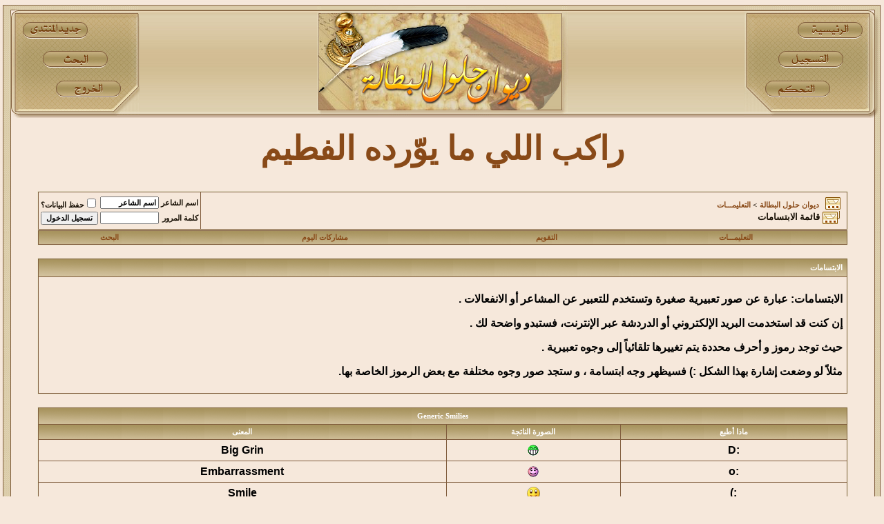

--- FILE ---
content_type: text/html; charset=windows-1256
request_url: https://www.dewan.btalah.com/misc.php?s=6009cdc162a06881bab549041a4b3afb&do=showsmilies
body_size: 23097
content:
<!DOCTYPE html PUBLIC "-//W3C//DTD XHTML 1.0 Transitional//EN" "http://www.w3.org/TR/xhtml1/DTD/xhtml1-transitional.dtd">
<html xmlns="http://www.w3.org/1999/xhtml" dir="rtl" lang="ar">
<head>

<meta http-equiv="Content-Type" content="text/html; charset=windows-1256" />
<meta name="generator" content="vBulletin 3.8.6" />

<meta name="keywords" content="قصائد نادرة,قصائد رثاء,قصائد غزل,Arabic poems rare,قصائد مدح,النوادر,أم القصائد,قصائد شعبية,ديوان حلول البطالة,poems" />
<meta name="description" content="قصائد نادرة,قصائد رثاء,قصائد غزل,Arabic poems rare,قصائد مدح,النوادر,أم القصائد,قصائد شعبية,ديوان حلول البطالة,poems" />


<!-- CSS Stylesheet -->
<style type="text/css" id="vbulletin_css">
/**
* vBulletin 3.8.6 CSS
* Style: 'المعتمد'; Style ID: 8
*/
body
{
	background: #f6e8db;
	color: #000000;
	font: bold 12pt Arial;
	margin: 0px 0px 0px 0px;
	padding: 0px;
}
a:link, body_alink
{
	color: #894A18;
	text-decoration: none;
}
a:visited, body_avisited
{
	color: #894A18;
	text-decoration: none;
}
a:hover, a:active, body_ahover
{
	color: #d91c25;
	text-decoration: none;
}
.page
{
	background: #f6e8db;
	color: #000000;
}
td, th, p, li
{
	font: bold 12pt Arial;
}
.tborder
{
	background: #805d3d;
	color: #000000;
	border: 1px solid #ede7d0;
}
.tcat
{
	background: #f5e7da url(aboshdg2008-4/back.gif) repeat-x top left;
	color: #FFFFFF;
	font: bold 8pt Tahoma;
}
.tcat a:link, .tcat_alink
{
	color: #894A18;
	text-decoration: none;
}
.tcat a:visited, .tcat_avisited
{
	color: #894A18;
	text-decoration: none;
}
.tcat a:hover, .tcat a:active, .tcat_ahover
{
	color: #d91c25;
	text-decoration: none;
}
.thead
{
	background: #f5e7da url(aboshdg2008-4/back.gif) repeat-x top left;
	color: #FFFFFF;
	font: bold 8pt tahoma;
}
.thead a:link, .thead_alink
{
	color: #894A18;
}
.thead a:visited, .thead_avisited
{
	color: #894A18;
}
.thead a:hover, .thead a:active, .thead_ahover
{
	color: #d91c25;
}
.tfoot
{
	background: #f6e8db;
	color: #894A18;
}
.tfoot a:link, .tfoot_alink
{
	color: #894A18;
}
.tfoot a:visited, .tfoot_avisited
{
	color: #894A18;
}
.tfoot a:hover, .tfoot a:active, .tfoot_ahover
{
	color: #d91c25;
}
.alt1, .alt1Active
{
	background: #f6e8db;
	color: #000000;
}
.alt2, .alt2Active
{
	background: #f6e8db;
	color: #000000;
}
.inlinemod
{
	background: #FFFFCC;
	color: #000000;
}
.wysiwyg
{
	background: #faf9f8;
	color: #000000;
	font: bold 12pt Arial;
	margin: 5px 10px 10px 10px;
	padding: 0px;
}
textarea, .bginput
{
	color: #000000;
	font: bold 12pt Arial;
}
.bginput option, .bginput optgroup
{
	font-size: 12pt;
	font-family: Arial;
}
.button
{
	font: bold 8pt Tahoma;
}
select
{
	background: #fefdf0;
	color: #894A18;
	font: bold 8pt Tahoma;
}
option, optgroup
{
	font-size: 8pt;
	font-family: Tahoma;
}
.smallfont
{
	color: #170f04;
	font: bold 8pt Tahoma;
}
.time
{
	color: #d23636;
}
.navbar
{
	color: #170f04;
	font: bold 8pt Tahoma;
}
.highlight
{
	color: #FF0000;
	font: bold 8pt Tahoma;
}
.fjsel
{
	background: #F7F7F7;
	color: #000000;
}
.fjdpth0
{
	background: #F7F7F7;
	color: #000000;
}
.fjdpth1
{
	background: #F7F7F7;
	color: #000000;
}
.fjdpth3
{
	background: #F7F7F7;
	color: #000000;
}
.panel
{
	background: #fefdf0;
	color: #000000;
	font: bold 8pt Tahoma;
	padding: 10px;
	border: 2px outset;
}
.panelsurround
{
	background: #fefdf0;
	color: #000000;
	font: bold 8pt Tahoma;
}
legend
{
	color: #4b2c20;
	font: bold 8pt Tahoma;
}
.vbmenu_control
{
	background: #f5e7da url(aboshdg2008-4/back.gif) repeat-x top left;
	color: #FFFFFF;
	font: bold 8pt Tahoma;
	padding: 3px 6px 3px 6px;
	white-space: nowrap;
}
.vbmenu_control a:link, .vbmenu_control_alink
{
	color: #894A18;
	text-decoration: none;
}
.vbmenu_control a:visited, .vbmenu_control_avisited
{
	color: #894A18;
	text-decoration: none;
}
.vbmenu_control a:hover, .vbmenu_control a:active, .vbmenu_control_ahover
{
	color: #d91c25;
	text-decoration: underline;
}
.vbmenu_popup
{
	background: #fefdf0;
	color: #000000;
	font: bold 8pt Tahoma;
	border: 1px solid #785E3B;
}
.vbmenu_option
{
	background: #f5edc9;
	color: #894A18;
	font: bold 8pt Tahoma;
	white-space: nowrap;
	cursor: pointer;
}
.vbmenu_option a:link, .vbmenu_option_alink
{
	color: #894A18;
	text-decoration: none;
}
.vbmenu_option a:visited, .vbmenu_option_avisited
{
	color: #894A18;
	text-decoration: none;
}
.vbmenu_option a:hover, .vbmenu_option a:active, .vbmenu_option_ahover
{
	color: #d91c25;
	text-decoration: none;
}
.vbmenu_hilite
{
	background: #EEDCA2;
	color: #FFFFFF;
	font: bold 8pt Tahoma;
	white-space: nowrap;
	cursor: pointer;
}
.vbmenu_hilite a:link, .vbmenu_hilite_alink
{
	color: #894A18;
	text-decoration: none;
}
.vbmenu_hilite a:visited, .vbmenu_hilite_avisited
{
	color: #894A18;
	text-decoration: none;
}
.vbmenu_hilite a:hover, .vbmenu_hilite a:active, .vbmenu_hilite_ahover
{
	color: #d91c25;
	text-decoration: none;
}
/* ***** styling for 'big' usernames on postbit etc. ***** */
.bigusername { font-size: 14pt; }

/* ***** small padding on 'thead' elements ***** */
td.thead, th.thead, div.thead { padding: 4px; }

/* ***** basic styles for multi-page nav elements */
.pagenav a { text-decoration: none; }
.pagenav td { padding: 2px 4px 2px 4px; }

/* ***** de-emphasized text */
.shade, a.shade:link, a.shade:visited { color: #777777; text-decoration: none; }
a.shade:active, a.shade:hover { color: #FF4400; text-decoration: underline; }
.tcat .shade, .thead .shade, .tfoot .shade { color: #DDDDDD; }

/* ***** define margin and font-size for elements inside panels ***** */
.fieldset { margin-bottom: 6px; }
.fieldset, .fieldset td, .fieldset p, .fieldset li { font-size: 11px; }
/* Postbit_Userinfo
****************************************************/
.infouser {
	font: normal 11px "MS Sans Serif" ,Tahoma;
	color: #000;
	background-color: #FFF;
	letter-spacing: 0px;
	vertical-align: middle;
	padding: 1px 4px;
	border:1px dotted #6A581C;
	margin: 0px 0px 2px;
	_margin: 0px 0px 0px;
}
.avataruser img {
	border:1px dotted #6A581C;
	margin: 10px auto 0;
	padding: 5px;
}

/* End - Postbit_Userinfo
****************************************************/
/* ***** Scroll bar Colour */
html
{
	scrollbar-base-color: #f6e8db;
	scrollbar-arrow-color: #6A581C;
	scrollbar-track-color: #FFFCF2;
}
fieldset{border:1px solid #D0D0BF;padding:8px;}
</style>
<link rel="stylesheet" type="text/css" href="clientscript/vbulletin_important.css?v=386" />


<!-- / CSS Stylesheet -->

<script type="text/javascript" src="clientscript/yui/yahoo-dom-event/yahoo-dom-event.js?v=386"></script>
<script type="text/javascript" src="clientscript/yui/connection/connection-min.js?v=386"></script>
<script type="text/javascript">
<!--
var SESSIONURL = "s=600e90885342177f533dc179fbd52fc5&";
var SECURITYTOKEN = "guest";
var IMGDIR_MISC = "aboshdg2008-4/misc";
var vb_disable_ajax = parseInt("0", 10);
// -->
</script>
<script type="text/javascript" src="clientscript/vbulletin_global.js?v=386"></script>
<script type="text/javascript" src="clientscript/vbulletin_menu.js?v=386"></script>


<title>ديوان حلول البطالة - الابتسامات</title>
</head>
<body>
<!-- logo www.aboshdg.com/vb-->
<html dir="rtl">
<div align="center">
	<table border="0" width="100%" id="table1" cellspacing="0" cellpadding="0">
		<tr>
			<td width="15">
			<img border="0" src="aboshdg2008-4/aboshdg2008-4_06.gif" width="15" height="170"></td>
			<td background="aboshdg2008-4/aboshdg2008-4_03.gif">
			<map name="FPMap0">
			<area href="usercp.php?s=600e90885342177f533dc179fbd52fc5" shape="rect" coords="33, 116, 123, 141" alt="لوحة التحكم">
			<area href="register.php?s=600e90885342177f533dc179fbd52fc5" shape="rect" coords="47, 72, 150, 99" alt="التسجيل">
			<area alt="ديوان حلول البطالة" href="index.php?s=600e90885342177f533dc179fbd52fc5" shape="rect" coords="78, 32, 173, 56">
			</map>
			<img border="0" src="aboshdg2008-4/aboshdg2008-4_05.gif" width="188" height="170" align="right" usemap="#FPMap0"></td>
			<td background="aboshdg2008-4/aboshdg2008-4_03.gif">
			<div align="center">
			<img border="0" src="aboshdg2008-4/aboshdg2008-4_04.gif" width="364" height="170"></td>
			<td background="aboshdg2008-4/aboshdg2008-4_03.gif">
			<map name="FPMap1">
			<area href="search.php?s=600e90885342177f533dc179fbd52fc5&amp;do=getnew" shape="rect" coords="25, 31, 108, 54" alt="المشاركات الجديدة">
			<area id="navbar_search" alt=" البحث في الاقسام والمواضيع " href="search.php?s=600e90885342177f533dc179fbd52fc5" shape="rect" coords="48, 72, 142, 97"><script type="text/javascript"> vbmenu_register("navbar_search", true); </script> 
			<area href="login.php?s=600e90885342177f533dc179fbd52fc5&amp;do=logout&amp;logouthash=" shape="rect" coords="67, 114, 160, 141" alt="تسجيل الخروج">
			</map>
			<img border="0" src="aboshdg2008-4/aboshdg2008-4_02.gif" width="186" height="170" align="left" usemap="#FPMap1"></td>
			<td width="16">
			<img border="0" src="aboshdg2008-4/aboshdg2008-4_01.gif" width="16" height="170"></td>
		</tr>
		<tr>
			<td background="aboshdg2008-4/aboshdg2008-4_10.gif" width="15">&nbsp;</td>
			<td colspan="3">
			<div align="center">
<!-- /logo www.aboshdg.com/vb-->

<!-- content table -->
<!-- open content container -->

<div align="center">
	<div class="page" style="width:98%; text-align:right">
		<div style="padding:0px 25px 0px 25px" align="right">




<p align="center"><b><font size="7">
<a href="https://dewan.btalah.com/showthread.php?t=202">راكب اللي ما يوّرده الفطيم</a></font></b></p>
<script type='text/javascript' src='https://platform-api.sharethis.com/js/sharethis.js#property=67258404d01e2b0012552912&product=sop' async='async'></script>

<script data-cfasync="false" type="text/javascript" id="clever-core">
/* <![CDATA[ */
    (function (document, window) {
        var a, c = document.createElement("script"), f = window.frameElement;

        c.id = "CleverCoreLoader87402";
        c.src = "https://scripts.cleverwebserver.com/69495386d17589cc0ec29f9535c13138.js";

        c.async = !0;
        c.type = "text/javascript";
        c.setAttribute("data-target", window.name || (f && f.getAttribute("id")));
        c.setAttribute("data-callback", "put-your-callback-function-here");
        c.setAttribute("data-callback-url-click", "put-your-click-macro-here");
        c.setAttribute("data-callback-url-view", "put-your-view-macro-here");
        

        try {
            a = parent.document.getElementsByTagName("script")[0] || document.getElementsByTagName("script")[0];
        } catch (e) {
            a = !1;
        }

        a || (a = document.getElementsByTagName("head")[0] || document.getElementsByTagName("body")[0]);
        a.parentNode.insertBefore(c, a);
    })(document, window);
/* ]]> */
</script>
<br />

<!-- breadcrumb, login, pm info -->
<table class="tborder" cellpadding="6" cellspacing="1" border="0" width="100%" align="center">
<tr>
	<td class="alt1" width="100%">
		
			<table cellpadding="0" cellspacing="0" border="0">
			<tr valign="bottom">
				<td><a href="#" onclick="history.back(1); return false;"><img src="aboshdg2008-4/misc/navbits_start.gif" alt="العودة" border="0" /></a></td>
				<td>&nbsp;</td>
				<td width="100%"><span class="navbar"><a href="index.php?s=600e90885342177f533dc179fbd52fc5" accesskey="1">ديوان حلول البطالة</a></span> 
	<span class="navbar">&gt; <a href="faq.php?s=600e90885342177f533dc179fbd52fc5">التعليمـــات</a></span>

</td>
			</tr>
			<tr>
				<td class="navbar" style="font-size:10pt; padding-top:1px" colspan="3"><a href="/misc.php?s=6009cdc162a06881bab549041a4b3afb&amp;do=showsmilies"><img class="inlineimg" src="aboshdg2008-4/misc/navbits_finallink_rtl.gif" alt="تحديث الصفحة" border="0" /></a> <strong>
	قائمة الابتسامات

</strong></td>
			</tr>
			</table>
		
	</td>

	<td class="alt2" nowrap="nowrap" style="padding:0px">
		<!-- login form -->
		<form action="login.php?do=login" method="post" onsubmit="md5hash(vb_login_password, vb_login_md5password, vb_login_md5password_utf, 0)">
		<script type="text/javascript" src="clientscript/vbulletin_md5.js?v=386"></script>
		<table cellpadding="0" cellspacing="3" border="0">
		<tr>
			<td class="smallfont" style="white-space: nowrap;"><label for="navbar_username">اسم الشاعر</label></td>
			<td><input type="text" class="bginput" style="font-size: 11px" name="vb_login_username" id="navbar_username" size="10" accesskey="u" tabindex="101" value="اسم الشاعر" onfocus="if (this.value == 'اسم الشاعر') this.value = '';" /></td>
			<td class="smallfont" nowrap="nowrap"><label for="cb_cookieuser_navbar"><input type="checkbox" name="cookieuser" value="1" tabindex="103" id="cb_cookieuser_navbar" accesskey="c" />حفظ البيانات؟</label></td>
		</tr>
		<tr>
			<td class="smallfont"><label for="navbar_password">كلمة المرور</label></td>
			<td><input type="password" class="bginput" style="font-size: 11px" name="vb_login_password" id="navbar_password" size="10" tabindex="102" /></td>
			<td><input type="submit" class="button" value="تسجيل الدخول" tabindex="104" title="ادخل اسم الشاعر وكلمة المرور الخاصة بك في الحقول المجاورة لتسجيل الدخول, أو اضغط على رابط 'التسجيل' لإنشاء حساب خاص بك." accesskey="s" /></td>
		</tr>
		</table>
		<input type="hidden" name="s" value="600e90885342177f533dc179fbd52fc5" />
		<input type="hidden" name="securitytoken" value="guest" />
		<input type="hidden" name="do" value="login" />
		<input type="hidden" name="vb_login_md5password" />
		<input type="hidden" name="vb_login_md5password_utf" />
		</form>
		<!-- / login form -->
	</td>

</tr>
</table>
<!-- / breadcrumb, login, pm info -->

<!-- nav buttons bar -->
<div class="tborder" style="padding:1px; border-top-width:0px">
	<table cellpadding="0" cellspacing="0" border="0" width="100%" align="center">
	<tr align="center">
		
		
		
		<td class="vbmenu_control"><a rel="help" href="faq.php?s=600e90885342177f533dc179fbd52fc5" accesskey="5">التعليمـــات</a></td>
		
			
			
		
		<td class="vbmenu_control"><a href="calendar.php?s=600e90885342177f533dc179fbd52fc5">التقويم</a></td>
		
			
				
				<td class="vbmenu_control"><a href="search.php?s=600e90885342177f533dc179fbd52fc5&amp;do=getdaily" accesskey="2">مشاركات اليوم</a></td>
				
				<td class="vbmenu_control"><a id="navbar_search" href="search.php?s=600e90885342177f533dc179fbd52fc5" accesskey="4" rel="nofollow">البحث</a> </td>
			
			
		
		
		
		</tr>
	</table>
</div>
<!-- / nav buttons bar -->

<br />






<!-- NAVBAR POPUP MENUS -->

	
	
	
	<!-- header quick search form -->
	<div class="vbmenu_popup" id="navbar_search_menu" style="display:none;margin-top:3px" align="right">
		<table cellpadding="4" cellspacing="1" border="0">
		<tr>
			<td class="thead">البحث في الديوان</td>
		</tr>
		<tr>
			<td class="vbmenu_option" title="nohilite">
				<form action="search.php?do=process" method="post">

					<input type="hidden" name="do" value="process" />
					<input type="hidden" name="quicksearch" value="1" />
					<input type="hidden" name="childforums" value="1" />
					<input type="hidden" name="exactname" value="1" />
					<input type="hidden" name="s" value="600e90885342177f533dc179fbd52fc5" />
					<input type="hidden" name="securitytoken" value="guest" />
					<div><input type="text" class="bginput" name="query" size="25" tabindex="1001" /><input type="submit" class="button" value="إذهب" tabindex="1004" /></div>
					<div style="margin-top:6px">
						<label for="rb_nb_sp0"><input type="radio" name="showposts" value="0" id="rb_nb_sp0" tabindex="1002" checked="checked" />عرض القصائد</label>
						&nbsp;
						<label for="rb_nb_sp1"><input type="radio" name="showposts" value="1" id="rb_nb_sp1" tabindex="1003" />عرض المشاركات</label>
					</div>
				</form>
			</td>
		</tr>
		
		<tr>
			<td class="vbmenu_option"><a href="tags.php?s=600e90885342177f533dc179fbd52fc5" rel="nofollow">بحث بالكلمة الدلالية </a></td>
		</tr>
		
		<tr>
			<td class="vbmenu_option"><a href="search.php?s=600e90885342177f533dc179fbd52fc5" accesskey="4" rel="nofollow">البحث المتقدم</a></td>
		</tr>
		
		</table>
	</div>
	<!-- / header quick search form -->
	
	
	
<!-- / NAVBAR POPUP MENUS -->

<!-- PAGENAV POPUP -->
	<div class="vbmenu_popup" id="pagenav_menu" style="display:none">
		<table cellpadding="4" cellspacing="1" border="0">
		<tr>
			<td class="thead" nowrap="nowrap">الذهاب إلى الصفحة...</td>
		</tr>
		<tr>
			<td class="vbmenu_option" title="nohilite">
			<form action="index.php" method="get" onsubmit="return this.gotopage()" id="pagenav_form">
				<input type="text" class="bginput" id="pagenav_itxt" style="font-size:11px" size="4" />
				<input type="button" class="button" id="pagenav_ibtn" value="إذهب" />
			</form>
			</td>
		</tr>
		</table>
	</div>
<!-- / PAGENAV POPUP -->






<table class="tborder" cellpadding="6" cellspacing="1" border="0" width="100%" align="center">
<tr>
	<td class="tcat">الابتسامات</td>
</tr>
<tr>
	<td class="alt1">
		<p>الابتسامات: عبارة عن صور تعبيرية صغيرة وتستخدم للتعبير عن المشاعر أو الانفعالات .</p>
	      	<p>إن كنت قد استخدمت البريد الإلكتروني أو الدردشة عبر الإنترنت، فستبدو واضحة لك .</p>
	            <p>حيث توجد رموز و أحرف محددة يتم تغييرها تلقائياً إلى وجوه تعبيرية .</p>
	      	<p>مثلاً لو وضعت إشارة بهذا الشكل :) فسيظهر وجه ابتسامة ، و ستجد صور وجوه مختلفة مع بعض الرموز الخاصة بها.</p>
	</td>
</tr>
</table>

<br />

<table class="tborder" cellpadding="6" cellspacing="1" border="0" width="100%" align="center">
<tr>
	<td class="tcat" colspan="3" align="center">Generic Smilies</td>
</tr>
<tr align="center">
	<td class="thead">ماذا أطبع</td>
	<td class="thead">الصورة الناتجة</td>
	<td class="thead">المعنى</td>
</tr>
<tr align="center">
	<td class="alt1">:D</td>
	<td class="alt1"><img src="images/smilies/biggrin.gif" border="0" alt="Big Grin" /></td>
	<td class="alt1">Big Grin</td>
</tr>
<tr align="center">
	<td class="alt2">:o</td>
	<td class="alt2"><img src="images/smilies/redface.gif" border="0" alt="Embarrassment" /></td>
	<td class="alt2">Embarrassment</td>
</tr>
<tr align="center">
	<td class="alt1">:)</td>
	<td class="alt1"><img src="images/smilies/smile.gif" border="0" alt="Smile" /></td>
	<td class="alt1">Smile</td>
</tr>
<tr align="center">
	<td class="alt2">:(</td>
	<td class="alt2"><img src="images/smilies/frown.gif" border="0" alt="Frown" /></td>
	<td class="alt2">Frown</td>
</tr>
<tr align="center">
	<td class="alt1">:confused:</td>
	<td class="alt1"><img src="images/smilies/confused.gif" border="0" alt="Confused" /></td>
	<td class="alt1">Confused</td>
</tr>
<tr align="center">
	<td class="alt2">:mad:</td>
	<td class="alt2"><img src="images/smilies/mad.gif" border="0" alt="Mad" /></td>
	<td class="alt2">Mad</td>
</tr>
<tr align="center">
	<td class="alt1">:p</td>
	<td class="alt1"><img src="images/smilies/tongue.gif" border="0" alt="Stick Out Tongue" /></td>
	<td class="alt1">Stick Out Tongue</td>
</tr>
<tr align="center">
	<td class="alt2">;)</td>
	<td class="alt2"><img src="images/smilies/wink.gif" border="0" alt="Wink" /></td>
	<td class="alt2">Wink</td>
</tr>
<tr align="center">
	<td class="alt1">:rolleyes:</td>
	<td class="alt1"><img src="images/smilies/rolleyes.gif" border="0" alt="Roll Eyes (Sarcastic)" /></td>
	<td class="alt1">Roll Eyes (Sarcastic)</td>
</tr>
<tr align="center">
	<td class="alt2">:cool:</td>
	<td class="alt2"><img src="images/smilies/cool.gif" border="0" alt="Cool" /></td>
	<td class="alt2">Cool</td>
</tr>
<tr align="center">
	<td class="alt1">:eek:</td>
	<td class="alt1"><img src="images/smilies/eek.gif" border="0" alt="EEK!" /></td>
	<td class="alt1">EEK!</td>
</tr>

</table>


<br />
<div class="smallfont" align="center">الساعة الآن <span class="time">06:57 AM</span></div>
<br />


		</div>
	</div>
</div>

<!-- / close content container -->
<!-- /content area table -->

<form action="index.php" method="get">

<table cellpadding="6" cellspacing="0" border="0" width="98%" class="page" align="center">
<tr>
	
	
		<td class="tfoot">
			<select name="langid" onchange="switch_id(this, 'lang')">
				<optgroup label="اختيار اللغة السريع">
					<option value="4" class="" selected="selected">-- arabic</option>
<option value="1" class="" >-- English (US)</option>

				</optgroup>
			</select>
		</td>
	
	<td class="tfoot" align="left" width="100%">
		<div class="smallfont">
			<strong>
				<a href="sendmessage.php?s=600e90885342177f533dc179fbd52fc5" rel="nofollow" accesskey="9">
			الاتصال بنا</a> -
				<a href="https://www.dewan.btalah.com">
			ديوان حلول البطالة</a> -
				
				
				<a href="archive/index.php">
			الأرشيف</a> -
				
				
				<a href="#top" onclick="self.scrollTo(0, 0); return false;">
			الأعلى</a>
			</strong>
		</div>
	</td>
</tr>
</table>

<br />

<div align="center">
	<div class="smallfont" align="center">
	<!-- Do not remove this copyright notice -->
	Powered by vBulletin&reg; Copyright &copy;2000 - 2026, Jelsoft Enterprises Ltd.
	<!-- Do not remove this copyright notice -->
	</div>

	<div class="smallfont" align="center">
	<!-- Do not remove  or your scheduled tasks will cease to function -->
	
	<!-- Do not remove  or your scheduled tasks will cease to function -->

	
	</div>
</div>

</form>




<script type='text/javascript' src='//platform-api.sharethis.com/js/sharethis.js#property=5d0134114351e900126505b2&product=inline-share-buttons' async='async'></script>
<script type="text/javascript">
<!--
	// Main vBulletin Javascript Initialization
	vBulletin_init();
//-->
</script>
</td>
			<td background="aboshdg2008-4/aboshdg2008-4_08.gif" width="16">&nbsp;</td>
		</tr>
		<tr>
			<td width="15">
			<img border="0" src="aboshdg2008-4/aboshdg2008-4_18.gif" width="15" height="55"></td>
			<td background="aboshdg2008-4/aboshdg2008-4_15.gif">
			<a href="index.php?s=600e90885342177f533dc179fbd52fc5">
			<img border="0" src="aboshdg2008-4/aboshdg2008-4_17.gif" width="188" height="55" align="right"></a></td>
			<td background="aboshdg2008-4/aboshdg2008-4_15.gif">
			<div align="center">
			<img border="0" src="aboshdg2008-4/aboshdg2008-4_16.gif" width="364" height="55"></td>
			<td background="aboshdg2008-4/aboshdg2008-4_15.gif">
			<a href="https://www.btalah.com" target="_blank">
			<img border="0" src="aboshdg2008-4/aboshdg2008-4_14.gif" width="186" height="55" align="left" alt=":: إهداء من ابوشدق ::"></a></td>
			<td width="16">
			<img border="0" src="aboshdg2008-4/aboshdg2008-4_13.gif" width="16" height="55"></td>
		</tr>
	</table>
</div>

</body>
</html>